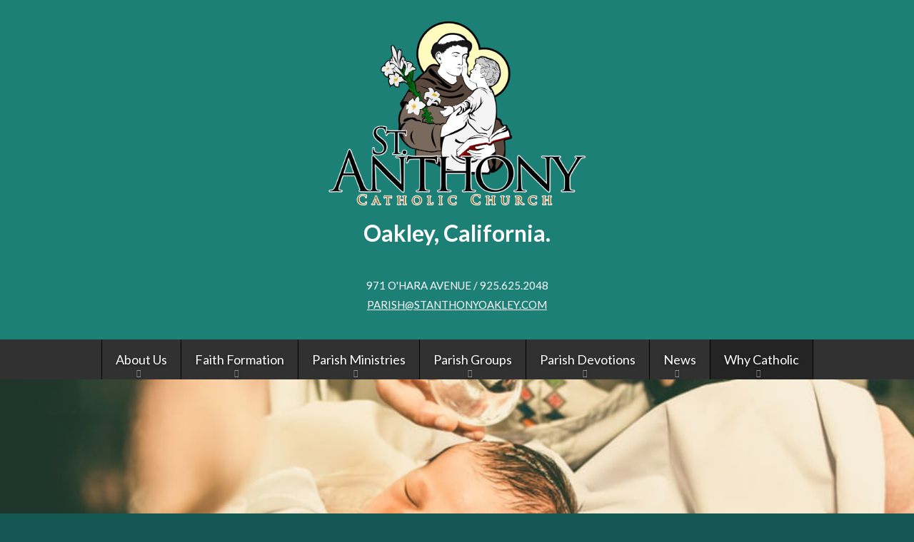

--- FILE ---
content_type: text/html; charset=utf-8
request_url: https://stanthonyoakley.com/why-catholic/7-sacraments/sacrament-baptism
body_size: 12271
content:
<!DOCTYPE html>
<html lang="en" dir="ltr"
  xmlns:og="http://ogp.me/ns#">
<!--

    Lovingly created by:
    _____         ______ _            ___  ___         _ _             _____
   |  _  |        |  ___(_)           |  \/  |        | (_)           |_   _|
   | | | |_ __    | |_   _ _ __ ___   | .  . | ___  __| |_  __ _        | | _ __   ___
   | | | | '_ \   |  _| | | '__/ _ \  | |\/| |/ _ \/ _` | |/ _` |       | || '_ \ / __|
   \ \_/ / | | |  | |   | | | |  __/  | |  | |  __/ (_| | | (_| |  _   _| || | | | (__ _
    \___/|_| |_|  \_|   |_|_|  \___|  \_|  |_/\___|\__,_|_|\__,_| ( )  \___/_| |_|\___(_)
                                                                  |/
-->
<head>
  <link rel="profile" href="https://www.w3.org/1999/xhtml/vocab" />
  <meta name="viewport" content="width=device-width, initial-scale=1.0">
  <!--[if IE]><![endif]-->
<link rel="dns-prefetch" href="//www.googletagmanager.com" />
<link rel="preconnect" href="//www.googletagmanager.com" />
<link rel="dns-prefetch" href="//www.google-analytics.com" />
<link rel="preconnect" href="//www.google-analytics.com" />
<link rel="dns-prefetch" href="//stats.g.doubleclick.net" />
<link rel="preconnect" href="//stats.g.doubleclick.net" />
<link rel="dns-prefetch" href="//unpkg.com" />
<link rel="preconnect" href="//unpkg.com" />
<link rel="dns-prefetch" href="//steindom_theme" />
<link rel="preconnect" href="//steindom_theme" />
<meta http-equiv="Content-Type" content="text/html; charset=utf-8" />
<link rel="alternate" type="application/rss+xml" title="Blog" href="https://stanthonyoakley.com/blog/rss" />
<link rel="apple-touch-icon" sizes="180x180" href="/sites/anthonyoakland/files/favicons/apple-touch-icon.png"/>
<link rel="icon" type="image/png" sizes="32x32" href="/sites/anthonyoakland/files/favicons/favicon-32x32.png"/>
<link rel="icon" type="image/png" sizes="16x16" href="/sites/anthonyoakland/files/favicons/favicon-16x16.png"/>
<link rel="manifest" href="/sites/anthonyoakland/files/favicons/manifest.json"/>
<link rel="mask-icon" href="/sites/anthonyoakland/files/favicons/safari-pinned-tab.svg" color="#5bbad5"/>
<meta name="theme-color" content="#ffffff"/>
<meta name="description" content="The Sacrament of Baptism opens the door to a new life in Jesus Christ... a life that goes beyond our death and into the life of heaven after our death. Baptism is the sacrament of salvation: an encounter with God that cleanses us from sin and makes us true children of God, sharing in his very own divine life." />
<meta name="generator" content="CatholicWebsite.com (https://catholicwebsite.com)" />
<link rel="canonical" href="https://stanthonyoakley.com/why-catholic/7-sacraments/sacrament-baptism" />
<link rel="shortlink" href="https://stanthonyoakley.com/node/30" />
<meta property="og:site_name" content="Saint Anthony Catholic Church" />
<meta property="og:type" content="article" />
<meta property="og:url" content="https://stanthonyoakley.com/why-catholic/7-sacraments/sacrament-baptism" />
<meta property="og:title" content="The Sacrament of Baptism | Saint Anthony Catholic Church" />
<meta property="og:description" content="The Sacrament of Baptism opens the door to a new life in Jesus Christ... a life that goes beyond our death and into the life of heaven after our death. Baptism is the sacrament of salvation: an encounter with God that cleanses us from sin and makes us true children of God, sharing in his very own divine life." />
<meta property="og:image" content="https://stanthonyoakley.com/sites/anthonyoakland/files/styles/open_graph/public/uploads/images/infant_baptism.jpg?itok=S37Bg68n" />
  <title>The Sacrament of Baptism | Saint Anthony Catholic Church</title>
  <link type="text/css" rel="stylesheet" href="/sites/anthonyoakland/files/advagg_css/css__PQ1WB6kwNzJojtN0_CGvMv3rPobvJaOxpmX3K1MKgjQ__jMODZpDnraaJA9v3rFeK5s6tlmzutOEx5-yvlrIsvAo__fju9xaqcLVuBUmy2GRwKh7ex2VGJ0Zy8y9_rpkBlI18.css" media="all" />
<style>
/* <![CDATA[ */
.pane-hosted-bernadette-header{margin-bottom:0;}.page-header .pane-superfish-1 .pane-content .sf-horizontal a.sf-depth-1{text-align:center;}body{font-size:18px;line-height:27px;}img{max-width:100%;height:auto !important;}.pane-main-menu.list-style-navigation .pane-content{background-color:transparent !important;border:none !important;}.pane-main-menu.list-style-navigation .pane-content li.active,.pane-main-menu.list-style-navigation .pane-content li.active:before{opacity:0.5;}.pane-main-menu.list-style-navigation h2.pane-title{text-align:left;font-family:'Lato';border-bottom:1px solid #000;padding-bottom:6px;margin-bottom:0;}.page-node-1 .page-content,.front .page-content{padding-top:0;padding-bottom:0;}@media (min-width:767px){.front .call-to-action{padding:180px 60px;}.lead{font-size:28px;}}.page-header .pane-page-site-name{margin-top:12px;}@media (max-width:767px){.front .call-to-action__title{font-size:20px;margin-top:22px;margin-bottom:2px;}.front .call-to-action__text{font-size:16px;}.front .call-to-action__link{margin-bottom:40px;}.bigger{margin-top:-5px;margin-bottom:2px;}.h3{font-size:14px;}}@media (max-width:767px){.btn{padding:3px 6px;font-size:12px;margin-bottom:6px;}}@media (min-width:992px){.front .call-to-action__title{font-size:40px;padding:0 200px;}.front .call-to-action__text{font-size:30px;}}@media (min-width:1200px){.front .call-to-action__title{font-size:60px;padding:0 200px;}}.view-blog-posts-listing .views-row{background:#FFF;padding:20px;box-shadow:0 0 10px rgba(0,0,0,0.3);}.view-blog-posts-listing .views-field-field-blog-post-image{margin:-20px -20px 20px !important;}.view-blog-posts-listing .views-field-field-blog-post-subtitle{font-family:'Cinzel';font-weight:bold;margin-top:-7px;}.view-blog-posts-listing .views-field-created{font-style:italic;font-size:75%;margin-top:-7px;opacity:0.5;}.view-blog-posts-listing .views-field-field-blog-post-body .lead{font-size:inherit;line-height:inherit;font-weight:inherit;margin-bottom:11px;;}.view-blog-posts-listing .views-field-field-blog-post-image{overflow:hidden;}.view-blog-posts-listing .views-field-field-blog-post-image img{transition:all 400ms;}.view-blog-posts-listing .views-field-field-blog-post-image img:hover{transform:scale(1.5,1.5);}@media (max-width:767px){.front .view-blog-posts-listing .views-row{margin:0 20px 40px;max-width:400px;}}@media (min-width:768px){.front .view-blog-posts-listing .views-row{width:30%;margin-right:3%;float:left;min-height:435px;margin-bottom:40px;}}.view-blog-posts-listing .views-field-field-blog-post-body{font-size:14px;line-height:18px;}.pane-content a.btn{transition:transform 500ms;}.pane-content a.btn:hover{transform:translateY(4px);}*/

/* ]]> */
</style>
  <!-- HTML5 element support for IE6-8 -->
  <!--[if lt IE 9]>
    <script src="//cdn.jsdelivr.net/html5shiv/3.7.3/html5shiv-printshiv.min.js"></script>
  <![endif]-->
  <script type="text/javascript">
<!--//--><![CDATA[//><!--
(function(i,s,o,g,r,a,m){i["GoogleAnalyticsObject"]=r;i[r]=i[r]||function(){(i[r].q=i[r].q||[]).push(arguments)},i[r].l=1*new Date();a=s.createElement(o),m=s.getElementsByTagName(o)[0];a.async=1;a.src=g;m.parentNode.insertBefore(a,m)})(window,document,"script","https://www.google-analytics.com/analytics.js","ga");ga("create", "UA-7870337-1", {"cookieDomain":"auto"});ga("set", "anonymizeIp", true);ga("send", "pageview");
//--><!]]>
</script>
  <!-- Google tag (gtag.js) -->
<script async src="https://www.googletagmanager.com/gtag/js?id=G-W0JPJZ9MQ1"></script>
<script>
function advagg_mod_1() {
  // Count how many times this function is called.
  advagg_mod_1.count = ++advagg_mod_1.count || 1;
  try {
    if (advagg_mod_1.count <= 40) {
      
  window.dataLayer = window.dataLayer || [];
  function gtag(){dataLayer.push(arguments);}
  gtag('js', new Date());

  gtag('config', 'G-W0JPJZ9MQ1');


      // Set this to 100 so that this function only runs once.
      advagg_mod_1.count = 100;
    }
  }
  catch(e) {
    if (advagg_mod_1.count >= 40) {
      // Throw the exception if this still fails after running 40 times.
      throw e;
    }
    else {
      // Try again in 250 ms.
      window.setTimeout(advagg_mod_1, 250);
    }
  }
}
function advagg_mod_1_check() {
  if (window.jQuery && window.Drupal && window.Drupal.settings) {
    advagg_mod_1();
  }
  else {
    window.setTimeout(advagg_mod_1_check, 250);
  }
}
advagg_mod_1_check();</script></head>
<body class="html not-front not-logged-in no-sidebars page-node page-node- page-node-30 node-type-page with-page-title with-page-image without-logo">
  <div id="skip-link">
    <a href="#main-content" class="element-invisible element-focusable">Skip to main content</a>
  </div>
    <div class="panel-display clearfix hosted-cecilia" id="site-template-cecilia">

      <div class="page-quick-links">
      <div class="container">
        <div class="panel-pane pane-menu-tree pane-menu-quick-links"  >
  
      
  
  <div class="pane-content">
      </div>

  
  </div>
      </div>
    </div>
  
  <header class="page-header">
    <div class="container">
      <div class="panel-pane pane-panels-mini pane-hosted-cecilia-header"  >
  
      
  
  <div class="pane-content">
    
<div class="panel-display sanderson-flipped clearfix radix-sanderson-flipped" id="mini-panel-hosted_cecilia_header">

  <div class="container-fluid">
    <div class="row">
      <div class="col-sm-4 radix-layouts-column1 panel-panel">
        <div class="panel-panel-inner">
                  </div>
      </div>
      <div class="col-sm-4 radix-layouts-column2 panel-panel">
        <div class="panel-panel-inner">
          <div class="panel-pane pane-fieldable-panels-pane pane-vid-2680 pane-bundle-text pane-fpid-327"  >
  
      
  
  <div class="pane-content">
    <div class="fieldable-panels-pane fieldable-panels-pane-text">
    <div class="field field-name-field-text-text field-type-text-long field-label-hidden"><div class="field-items"><div class="field-item even"><div class="filter-wysiwyg clearfix"><p class="img-center"><img alt="Anthony Original" height="1359" src="https://stanthonyoakley.com/sites/anthonyoakland/files/anthony_original.png" width="1896" /></p>

<h2 style="text-align: center;"><span style="color:#ffffff;"><strong>Oakley, California.</strong></span></h2>

<p> </p>

<h5 style="text-align: center;"><span style="color:#ffffff;">971 O'HARA AVENUE / 925.625.2048 </span></h5>

<h5 style="text-align: center;"><span style="color:#ffffff;"><a href="/cdn-cgi/l/email-protection#7b2b3a293228333b282f3a352f33343522343a30373e2255383436"><span class="__cf_email__" data-cfemail="520213001b011a120106131c061a1d1c0b1d13191e170b7c111d1f">[email&#160;protected]</span></a></span></h5>
</div></div></div></div></div>
  </div>

  
  </div>
        </div>
      </div>
      <div class="col-sm-4 radix-layouts-column3 panel-panel">
        <div class="panel-panel-inner">
                  </div>
      </div>
    </div>

    <div class="row">
      <div class="col-sm-6 radix-layouts-secondarycolumn1 panel-panel">
        <div class="panel-panel-inner">
                  </div>
      </div>
      <div class="col-sm-6 radix-layouts-secondarycolumn2 panel-panel">
        <div class="panel-panel-inner">
                  </div>
      </div>
    </div>
  </div>
  
</div><!-- /.sanderson-flipped -->
  </div>

  
  </div>
    </div>
  </header>

  <div class="page-nav sticky-nav mobile-interior-scroll">
    <div class="container">
      <div class="panel-pane pane-block pane-superfish-1"  >
  
      
  
  <div class="pane-content">
    <ul  id="superfish-1" class="menu sf-menu sf-main-menu sf-horizontal sf-style-none sf-total-items-7 sf-parent-items-7 sf-single-items-0"><li id="menu-1665-1" class="first odd sf-item-1 sf-depth-1 sf-total-children-8 sf-parent-children-1 sf-single-children-7 menuparent"><a title="" class="sf-depth-1 needsclick menuparent nolink" tabindex="0">About Us</a><ul><li id="menu-1667-1" class="first odd sf-item-1 sf-depth-2 sf-no-children"><a href="/contact" class="sf-depth-2 needsclick">Get in touch with us</a></li><li id="menu-1668-1" class="middle even sf-item-2 sf-depth-2 sf-no-children"><a href="/about-us/register-us" class="sf-depth-2 needsclick">Parish Registration</a></li><li id="menu-2105-1" class="middle odd sf-item-3 sf-depth-2 sf-no-children"><a href="https://www.eservicepayments.com/cgi-bin/Vanco_ver3.vps?appver3=wWsk24ZWJSTZKsGd1RMKlg0BDvsSG3VIWQCPJNNxD8upkiY7JlDavDsozUE7KG0nFx2NSo8LdUKGuGuF396vbeb9SmOOlbBTyJg-ySgU0FMiYnTg5dP4O6rpX5QvPEWlBhHDN59kLZFffwKfYERpQg3kirHT0n6f7KqENYD6rrY=&amp;ver=3" title="" target="_blank" class="sf-depth-2 needsclick">Online Giving</a></li><li id="menu-1666-1" class="middle even sf-item-4 sf-depth-2 sf-no-children"><a href="/about-us/parish-staff" class="sf-depth-2 needsclick">Clergy and Staff</a></li><li id="menu-2033-1" class="middle odd sf-item-5 sf-depth-2 sf-total-children-2 sf-parent-children-0 sf-single-children-2 menuparent"><a title="" class="sf-depth-2 needsclick menuparent nolink" tabindex="0">Councils</a><ul><li id="menu-2088-1" class="first odd sf-item-1 sf-depth-3 sf-no-children"><a href="/serving/councils/finance-council" class="sf-depth-3 needsclick">Finance Council</a></li><li id="menu-2087-1" class="last even sf-item-2 sf-depth-3 sf-no-children"><a href="/serving/councils/pastoral-council" class="sf-depth-3 needsclick">Pastoral Council</a></li></ul></li><li id="menu-1686-1" class="middle even sf-item-6 sf-depth-2 sf-no-children"><a href="/about-us/parish-history" class="sf-depth-2 needsclick">Parish History</a></li><li id="menu-2100-1" class="middle odd sf-item-7 sf-depth-2 sf-no-children"><a href="/about-us/safe-environment" class="sf-depth-2 needsclick">Safe Environment</a></li><li id="menu-2096-1" class="last even sf-item-8 sf-depth-2 sf-no-children"><a href="/about-us/gallery-0" class="sf-depth-2 needsclick">Gallery</a></li></ul></li><li id="menu-2007-1" class="middle even sf-item-2 sf-depth-1 sf-total-children-8 sf-parent-children-0 sf-single-children-8 menuparent"><a title="" class="sf-depth-1 needsclick menuparent nolink" tabindex="0">Faith Formation</a><ul><li id="menu-2064-1" class="first odd sf-item-1 sf-depth-2 sf-no-children"><a href="/faith-formation/baptism" class="sf-depth-2 needsclick">Baptism</a></li><li id="menu-2066-1" class="middle even sf-item-2 sf-depth-2 sf-no-children"><a href="/faith-formation/first-communion-program" class="sf-depth-2 needsclick">First Communion Program</a></li><li id="menu-2133-1" class="middle odd sf-item-3 sf-depth-2 sf-no-children"><a href="/faith-formation/edge-ministry" class="sf-depth-2 needsclick">EDGE MINISTRY</a></li><li id="menu-2067-1" class="middle even sf-item-4 sf-depth-2 sf-no-children"><a href="/faith-formation/youth-confirmation" class="sf-depth-2 needsclick">Youth Confirmation</a></li><li id="menu-2068-1" class="middle odd sf-item-5 sf-depth-2 sf-no-children"><a href="/faith-formation/adult-confirmation" class="sf-depth-2 needsclick">Adult Confirmation</a></li><li id="menu-2072-1" class="middle even sf-item-6 sf-depth-2 sf-no-children"><a href="/faith-formation/rcia-rica-rcic" class="sf-depth-2 needsclick">RCIA-RICA-RCIC</a></li><li id="menu-2070-1" class="middle odd sf-item-7 sf-depth-2 sf-no-children"><a href="/faith-formation/spred" class="sf-depth-2 needsclick">SPRED</a></li><li id="menu-2071-1" class="last even sf-item-8 sf-depth-2 sf-no-children"><a href="/faith-formation/formed" class="sf-depth-2 needsclick">FORMED</a></li></ul></li><li id="menu-2002-1" class="middle odd sf-item-3 sf-depth-1 sf-total-children-4 sf-parent-children-4 sf-single-children-0 menuparent"><a title="" class="sf-depth-1 needsclick menuparent nolink" tabindex="0">Parish Ministries</a><ul><li id="menu-2197-1" class="first odd sf-item-1 sf-depth-2 sf-total-children-4 sf-parent-children-0 sf-single-children-4 menuparent"><a title="" class="sf-depth-2 needsclick menuparent nolink" tabindex="0">Liturgical Ministries</a><ul><li id="menu-1687-1" class="first odd sf-item-1 sf-depth-3 sf-no-children"><a href="/serving/liturgy/altar-servers" class="sf-depth-3 needsclick">Altar Servers</a></li><li id="menu-2085-1" class="middle even sf-item-2 sf-depth-3 sf-no-children"><a href="/parish-ministries/liturgical-ministries/extraordinary-ministers-holy-communion" class="sf-depth-3 needsclick">Extraordinary Ministers of Holy Communion Eng. Sp.</a></li><li id="menu-2084-1" class="middle odd sf-item-3 sf-depth-3 sf-no-children"><a href="/serving/liturgy/lectors-eng-sp" class="sf-depth-3 needsclick">Lectors Eng. Sp</a></li><li id="menu-2086-1" class="last even sf-item-4 sf-depth-3 sf-no-children"><a href="/serving/liturgy/music" class="sf-depth-3 needsclick">Music</a></li></ul></li><li id="menu-2195-1" class="middle even sf-item-2 sf-depth-2 sf-total-children-4 sf-parent-children-0 sf-single-children-4 menuparent"><a title="" class="sf-depth-2 needsclick menuparent nolink" tabindex="0">Spiritual Growth Ministries</a><ul><li id="menu-2199-1" class="first odd sf-item-1 sf-depth-3 sf-no-children"><a href="/parish-groups/escuela-de-la-cruz" class="sf-depth-3 needsclick">Escuela de la Cruz</a></li><li id="menu-2145-1" class="middle even sf-item-2 sf-depth-3 sf-no-children"><a href="/parish-ministries/spiritual-growth-ministries/holy-family-ministry" class="sf-depth-3 needsclick">Holy Family Ministry</a></li><li id="menu-2205-1" class="middle odd sf-item-3 sf-depth-3 sf-no-children"><a href="/parish-groups/adoradores-nocturnos" class="sf-depth-3 needsclick">Adoradores Nocturnos</a></li><li id="menu-2204-1" class="last even sf-item-4 sf-depth-3 sf-no-children"><a href="/parish-groups/madres-responsables" class="sf-depth-3 needsclick">Madres Responsables</a></li></ul></li><li id="menu-2196-1" class="middle odd sf-item-3 sf-depth-2 sf-total-children-4 sf-parent-children-1 sf-single-children-3 menuparent"><a title="" class="sf-depth-2 needsclick menuparent nolink" tabindex="0">Outreach/Charity Ministries</a><ul><li id="menu-2081-1" class="first odd sf-item-1 sf-depth-3 sf-total-children-1 sf-parent-children-0 sf-single-children-1 menuparent"><a href="/parish-ministries/outreachcharity-ministries/saint-vincent-de-paul" class="sf-depth-3 needsclick menuparent">St Vincent de Paul</a><ul><li id="menu-2113-1" class="firstandlast odd sf-item-1 sf-depth-4 sf-no-children"><a href="/loving/st-vincent-de-paul/resources" class="sf-depth-4 needsclick">Resources</a></li></ul></li><li id="menu-2090-1" class="middle even sf-item-2 sf-depth-3 sf-no-children"><a href="/parish-ministries/outreachcharity-ministries/knights-columbus" class="sf-depth-3 needsclick">Knights of Columbus</a></li><li id="menu-2122-1" class="middle odd sf-item-3 sf-depth-3 sf-no-children"><a href="/parish-ministries/outreachcharity-ministries/columbiettes" class="sf-depth-3 needsclick">Columbiettes</a></li><li id="menu-2200-1" class="last even sf-item-4 sf-depth-3 sf-no-children"><a href="/parish-ministries/outreachcharity-ministries/al-anon" class="sf-depth-3 needsclick">ALANON</a></li></ul></li><li id="menu-2198-1" class="last even sf-item-4 sf-depth-2 sf-total-children-1 sf-parent-children-0 sf-single-children-1 menuparent"><a title="" class="sf-depth-2 needsclick menuparent nolink" tabindex="0">Other Ministries</a><ul><li id="menu-2089-1" class="firstandlast odd sf-item-1 sf-depth-3 sf-no-children"><a href="/parish-ministries/other-ministries/cyo" class="sf-depth-3 needsclick">CYO</a></li></ul></li></ul></li><li id="menu-2049-1" class="middle even sf-item-4 sf-depth-1 sf-total-children-4 sf-parent-children-0 sf-single-children-4 menuparent"><a title="" class="sf-depth-1 needsclick menuparent nolink" tabindex="0">Parish Groups</a><ul><li id="menu-2077-1" class="first odd sf-item-1 sf-depth-2 sf-no-children"><a href="/praying/prayer-groups/grupo-de-oracion-el-buen-pastor" class="sf-depth-2 needsclick">Grupo de Oracion &quot;El Buen Pastor&quot;</a></li><li id="menu-2091-1" class="middle even sf-item-2 sf-depth-2 sf-no-children"><a href="/serving/youth-ministry/luz-y-esperanza" title="" class="sf-depth-2 needsclick">Luz y Esperanza (Youth Group)</a></li><li id="menu-2202-1" class="middle odd sf-item-3 sf-depth-2 sf-no-children"><a href="/parish-groups/english-bible-studies" class="sf-depth-2 needsclick">English Bible Studies</a></li><li id="menu-2203-1" class="last even sf-item-4 sf-depth-2 sf-no-children"><a href="/parish-groups/grupo-de-biblia" class="sf-depth-2 needsclick">Grupo de Biblia</a></li></ul></li><li id="menu-2101-1" class="middle odd sf-item-5 sf-depth-1 sf-total-children-2 sf-parent-children-0 sf-single-children-2 menuparent"><a title="" class="sf-depth-1 needsclick menuparent nolink" tabindex="0">Parish Devotions</a><ul><li id="menu-2206-1" class="first odd sf-item-1 sf-depth-2 sf-no-children"><a href="/parish-devotions/divina-misericordia" class="sf-depth-2 needsclick">Divina Misericordia</a></li><li id="menu-2201-1" class="last even sf-item-2 sf-depth-2 sf-no-children"><a href="/parish-devotions/las-guadalupanas" class="sf-depth-2 needsclick">Las Guadalupanas</a></li></ul></li><li id="menu-2045-1" class="middle even sf-item-6 sf-depth-1 sf-total-children-4 sf-parent-children-0 sf-single-children-4 menuparent"><a title="" class="sf-depth-1 needsclick menuparent nolink" tabindex="0">News</a><ul><li id="menu-2092-1" class="first odd sf-item-1 sf-depth-2 sf-no-children"><a href="/news/sunday-bulletins" class="sf-depth-2 needsclick">Sunday Bulletins</a></li><li id="menu-1676-1" class="middle even sf-item-2 sf-depth-2 sf-no-children"><a href="/news/calendar" class="sf-depth-2 needsclick">Calendar</a></li><li id="menu-2095-1" class="middle odd sf-item-3 sf-depth-2 sf-no-children"><a href="/news/events" class="sf-depth-2 needsclick">Events</a></li><li id="menu-2193-1" class="last even sf-item-4 sf-depth-2 sf-no-children"><a href="/news/our-diocese" class="sf-depth-2 needsclick">From our Diocese</a></li></ul></li><li id="menu-1299-1" class="active-trail last odd sf-item-7 sf-depth-1 sf-total-children-5 sf-parent-children-1 sf-single-children-4 menuparent"><a href="/why-catholic/what-salvation" title="" class="sf-depth-1 needsclick menuparent">Why Catholic</a><ul><li id="menu-1160-1" class="first odd sf-item-1 sf-depth-2 sf-no-children"><a href="/why-catholic/what-salvation" class="sf-depth-2 needsclick">What is Salvation?</a></li><li id="menu-1158-1" class="middle even sf-item-2 sf-depth-2 sf-no-children"><a href="/why-catholic/who-jesus" class="sf-depth-2 needsclick">Who is Jesus?</a></li><li id="menu-1156-1" class="middle odd sf-item-3 sf-depth-2 sf-no-children"><a href="/why-catholic/coming-back-church" class="sf-depth-2 needsclick">Coming Back to the Church</a></li><li id="menu-1157-1" class="middle even sf-item-4 sf-depth-2 sf-no-children"><a href="/why-catholic/becoming-catholic" class="sf-depth-2 needsclick">Becoming Catholic</a></li><li id="menu-1162-1" class="active-trail last odd sf-item-5 sf-depth-2 sf-total-children-7 sf-parent-children-0 sf-single-children-7 menuparent"><a href="/why-catholic/seven-sacraments-sources-divine-life" class="active-trail sf-depth-2 needsclick menuparent">The 7 Sacraments</a><ul><li id="menu-1163-1" class="active-trail first odd sf-item-1 sf-depth-3 sf-no-children"><a href="/why-catholic/7-sacraments/sacrament-baptism" class="active-trail sf-depth-3 needsclick active">Baptism</a></li><li id="menu-1164-1" class="middle even sf-item-2 sf-depth-3 sf-no-children"><a href="/why-catholic/7-sacraments/sacrament-confirmation" class="sf-depth-3 needsclick">Confirmation</a></li><li id="menu-1165-1" class="middle odd sf-item-3 sf-depth-3 sf-no-children"><a href="/why-catholic/7-sacraments/sacrament-eucharist" class="sf-depth-3 needsclick">Eucharist</a></li><li id="menu-1166-1" class="middle even sf-item-4 sf-depth-3 sf-no-children"><a href="/why-catholic/7-sacraments/sacrament-confession" class="sf-depth-3 needsclick">Confession</a></li><li id="menu-1167-1" class="middle odd sf-item-5 sf-depth-3 sf-no-children"><a href="/why-catholic/7-sacraments/sacrament-anointing-sick" class="sf-depth-3 needsclick">Anointing of the Sick</a></li><li id="menu-1168-1" class="middle even sf-item-6 sf-depth-3 sf-no-children"><a href="/why-catholic/7-sacraments/sacrament-holy-matrimony" class="sf-depth-3 needsclick">Holy Matrimony</a></li><li id="menu-1169-1" class="last odd sf-item-7 sf-depth-3 sf-no-children"><a href="/why-catholic/7-sacraments/sacrament-holy-orders" class="sf-depth-3 needsclick">Holy Orders</a></li></ul></li></ul></li></ul>  </div>

  
  </div>
    </div>
  </div>

      <div class="page-image">
      <div class="panel-pane pane-page-image"  >
  
      
  
  <div class="pane-content">
    <picture  class="img-responsive">
<!--[if IE 9]><video style="display: none;"><![endif]-->
<source srcset="https://stanthonyoakley.com/sites/anthonyoakland/files/styles/hosted_core_wide_3x1_1400_1x/public/uploads/images/infant_baptism.jpg?itok=LgY-BaVA 1x, https://stanthonyoakley.com/sites/anthonyoakland/files/styles/hosted_core_wide_3x1_1400_2x/public/uploads/images/infant_baptism.jpg?itok=64b4Szs8 2x" media="(min-width: 1200px)" />
<source srcset="https://stanthonyoakley.com/sites/anthonyoakland/files/styles/hosted_core_wide_3x1_1199_1x/public/uploads/images/infant_baptism.jpg?itok=QvWOK3DO 1x, https://stanthonyoakley.com/sites/anthonyoakland/files/styles/hosted_core_wide_3x1_1199_2x/public/uploads/images/infant_baptism.jpg?itok=qgbq5VPT 2x" media="(min-width: 992px)" />
<source srcset="https://stanthonyoakley.com/sites/anthonyoakland/files/styles/hosted_core_wide_3x1_991_1x/public/uploads/images/infant_baptism.jpg?itok=0qyOMz7I 1x, https://stanthonyoakley.com/sites/anthonyoakland/files/styles/hosted_core_wide_3x1_991_2x/public/uploads/images/infant_baptism.jpg?itok=RtOneZmN 2x" media="(min-width: 768px)" />
<source srcset="https://stanthonyoakley.com/sites/anthonyoakland/files/styles/hosted_core_wide_3x1_767_1x/public/uploads/images/infant_baptism.jpg?itok=xV1SBfmF 1x, https://stanthonyoakley.com/sites/anthonyoakland/files/styles/hosted_core_wide_3x1_767_2x/public/uploads/images/infant_baptism.jpg?itok=SE0AQWk_ 2x" media="(max-width: 767px)" />
<source srcset="https://stanthonyoakley.com/sites/anthonyoakland/files/styles/hosted_core_wide_3x1_Empty%20srcset_1x/public/uploads/images/infant_baptism.jpg?itok=2dcpvvHk 1x" />
<!--[if IE 9]></video><![endif]-->
<img  class="img-responsive" src="https://stanthonyoakley.com/sites/anthonyoakland/files/styles/hosted_core_wide_3x1/public/uploads/images/infant_baptism.jpg?itok=IM-omMJX" alt="" title="" />
</picture>  </div>

  
  </div>
<div class="panel-separator"></div><div class="panel-pane pane-page-title"  >
  
      
  
  <div class="pane-content">
    <h1>The Sacrament of Baptism</h1>
  </div>

  
  </div>
    </div>
  
  <div class="page-content">
    <div class="container">
      <div class="panel-pane pane-page-content"  >
  
      
  
  <div class="pane-content">
    <section id="block-system-main" class="block block-system clearfix">

      
  
<div class="panel-display moscone-flipped clearfix radix-moscone-flipped" >

  <div class="container-fluid">
    <div class="row">
      <div class="col-sm-12 radix-layouts-header panel-panel">
        <div class="panel-panel-inner">
                  </div>
      </div>
    </div>
    
    <div class="row">
      <div class="col-sm-8 radix-layouts-content panel-panel">
        <div class="panel-panel-inner">
          <div class="panel-pane pane-fieldable-panels-pane pane-vid-163 pane-style-style pane-style-style-unstyled pane-bundle-text pane-fpid-38 pane-page-content-top"  >
  
      
  
  <div class="pane-content">
    <div class="fieldable-panels-pane fieldable-panels-pane-text">
    <div class="field field-name-field-text-text field-type-text-long field-label-hidden"><div class="field-items"><div class="field-item even"><div class="filter-wysiwyg clearfix"><p class="lead"><strong>The Sacrament of Baptism </strong>opens the door to a new life in Jesus Christ... a life that goes beyond our death and into the life of heaven after our death.</p>

<p>Baptism is the sacrament of salvation: an encounter with God that cleanses us from sin and makes us true children of God, sharing in his very own divine life.</p>

<p>This great gift is offered to all who believe and to the children of families of faith.  Since her earliest days, the Church has baptized adults and children because it is the only ordinary way God has revealed that we may receive the grace of salvation through this sharing in the death and resurrection of Jesus Christ as St. Paul teaches in Romans chapter 6:</p>

<blockquote>
	<p>We were buried therefore with him by baptism into death, so that as Christ was raised from the dead by the glory of the Father, we too might walk in newness of life… if we have died with Christ, we believe that we shall also live with him… So you also must consider yourselves dead to sin and alive to God in Christ Jesus.<br /><small>(Romans 6:3, 8, 11)</small></p>
</blockquote>

<p>Baptism is the first of the three Sacraments of Initiation.  The other two are Confirmation and Holy Communion (Eucharist).  Children typically receive the other Sacraments of Initiation after reaching age 7 and before age 16.</p>

<p>Baptism of Infants and Children (under age 7)</p>

<h3>Godparents</h3>

<p>It is an ancient custom and also a requirement of Church law that each new Christian have at least one sponsor, traditionally called a godparent, who “<em>together with the parents presents an infant for baptism. A sponsor also helps the baptized person to lead a Christian life in keeping with baptism and to fulfill faithfully the obligations</em>” of this new life. (Code of Canon Law, 872)</p>

<p>Church law and our diocese provide guidelines for the qualifications to serve as a godparent.  The reason for these requirements is to ensure that the new Christian will have the support they need from their sponsor who will promise to pray for them and help them as they prepare for other sacraments and seek to live out their baptism throughout their lifetime.</p>

<h3>Baptism of Adults (and children age 7 and up)</h3>

<p>Following the spread of Christianity in the first few generations after the resurrection of Jesus, the Catholic Church developed a process to prepare adults for entry into the Church through the Sacraments of Initiation: Baptism, Confirmation, and Holy Communion (Eucharist).  Today, the Church calls this process the <strong>Rite of Christian Initiation of Adults</strong> or <strong>RCIA</strong>.  Through this process, those who express interest in becoming Catholic are welcomed into a special community within the parish to learn about the teachings of Jesus and his Church, to have their questions answered, learn about the new life in Christ offered by baptism, and prepare for the reception of the Sacraments.</p>

<p>Please contact us to get started!  Nothing more than an interest in learning more about Catholicism is needed to begin.  There is no pressure, only welcome and support as you freely journey towards union with Christ and his Church.</p>

<p>Children who have reached age 7 and have not yet been baptized are considered “adults” with consideration for the reception of sacraments.  This is because - at age 7 - they are able to take personal responsibility for their sins and are able to make a profession of faith on their own.  A special preparation process is provided for them.  Parents, please contact us so that we can help you get started.  It is never too late to baptize your children.</p>
</div></div></div></div></div>
  </div>

  
  </div>
        </div>
      </div>
      <div class="col-sm-4 radix-layouts-sidebar panel-panel">
        <div class="panel-panel-inner">
          <div class="panel-pane pane-submenu pane-main-menu pane-page-content-top"  >
  
        <h2 class="pane-title">
      Why Catholic    </h2>
    
  
  <div class="pane-content">
    <div class="menu-block-wrapper menu-block-ctools-main-menu-1 menu-name-main-menu parent-mlid-0 menu-level-2">
  <ul class="menu"><li class="first leaf menu-mlid-1160"><a href="/why-catholic/what-salvation">What is Salvation?</a></li>
<li class="leaf menu-mlid-1158"><a href="/why-catholic/who-jesus">Who is Jesus?</a></li>
<li class="leaf menu-mlid-1156"><a href="/why-catholic/coming-back-church">Coming Back to the Church</a></li>
<li class="leaf menu-mlid-1157"><a href="/why-catholic/becoming-catholic">Becoming Catholic</a></li>
<li class="last expanded active-trail menu-mlid-1162 active"><a href="/why-catholic/seven-sacraments-sources-divine-life" class="active-trail">The 7 Sacraments</a><ul class="menu"><li class="first leaf active-trail active menu-mlid-1163 active"><a href="/why-catholic/7-sacraments/sacrament-baptism" class="active-trail active">Baptism</a></li>
<li class="leaf menu-mlid-1164"><a href="/why-catholic/7-sacraments/sacrament-confirmation">Confirmation</a></li>
<li class="leaf menu-mlid-1165"><a href="/why-catholic/7-sacraments/sacrament-eucharist">Eucharist</a></li>
<li class="leaf menu-mlid-1166"><a href="/why-catholic/7-sacraments/sacrament-confession">Confession</a></li>
<li class="leaf menu-mlid-1167"><a href="/why-catholic/7-sacraments/sacrament-anointing-sick">Anointing of the Sick</a></li>
<li class="leaf menu-mlid-1168"><a href="/why-catholic/7-sacraments/sacrament-holy-matrimony">Holy Matrimony</a></li>
<li class="last leaf menu-mlid-1169"><a href="/why-catholic/7-sacraments/sacrament-holy-orders">Holy Orders</a></li>
</ul></li>
</ul></div>
  </div>

  
  </div>
<div class="panel-separator"></div><div class="panel-pane pane-fieldable-panels-pane pane-vid-143 pane-style-style pane-style-style-unstyled pane-bundle-accordion pane-fpid-44 pane-page-content-top"  >
  
        <h2 class="pane-title">
      Common Questions    </h2>
    
  
  <div class="pane-content">
    <div class="fieldable-panels-pane fieldable-panels-pane-accordion">
    <div class="panel-group accordion" id="accordion--1" role="tablist" aria-multiselectable="true" data-scroll-to="true">
  <div class="panel panel-default panel--collapsible" id="panel--1">
  <div class="panel-heading" role="tab" id="panel-heading--1">
    <div class="panel-title"><a role="button" data-toggle="collapse" data-parent="#accordion--1" href="#panel-collapse--1" aria-expanded="true" aria-controls="panel-collapse--1"><span class="glyphicon glyphicon-plus glyphicon--collapsed" aria-hidden="true"></span> <span class="glyphicon glyphicon-minus glyphicon--expanded" aria-hidden="true"></span> Can I be my child's godparent?</a></div>
  </div>
  <div id="panel-collapse--1" class="panel-collapse collapse in" role="tabpanel" aria-labelledby="panel-heading--1">
    <div class="panel-body"><div class="filter-simple clearfix"><p>No. According to the Code of Canon Law: "To be admitted to undertake the office of sponsor [for baptism], a person must . . . not be either the father or the mother of the person to be baptized" (CIC 874). We may be able to help you find a suitable person to serve as a godparent.</p>
</div></div>
  </div>
</div>
<div class="panel panel-default panel--collapsible" id="panel--2">
  <div class="panel-heading" role="tab" id="panel-heading--2">
    <div class="panel-title"><a role="button" data-toggle="collapse" data-parent="#accordion--1" href="#panel-collapse--2" aria-expanded="true" aria-controls="panel-collapse--2" class="collapsed"><span class="glyphicon glyphicon-plus glyphicon--collapsed" aria-hidden="true"></span> <span class="glyphicon glyphicon-minus glyphicon--expanded" aria-hidden="true"></span> Do godparents take on the role of guardians of a child in the event that both parents should die while they are minors?</a></div>
  </div>
  <div id="panel-collapse--2" class="panel-collapse collapse" role="tabpanel" aria-labelledby="panel-heading--2">
    <div class="panel-body"><div class="filter-simple clearfix"><p>Traditionally, godparents often filled this role in the event that both parents died while the child is a minor.  However, this is not the case in modern society.  Any legal needs to provide for your children should be taken care of in addition to your child's baptism.  While it may be the case that a godparent would make a very suitable candidate for this role, the Church does not make any connection between these unique roles in the care of children in this most difficult circumstance.</p>
</div></div>
  </div>
</div>
</div>
</div>
  </div>

  
  </div>
        </div>
      </div>
    </div>
    
    <div class="row">
      <div class="col-sm-12 radix-layouts-footer panel-panel">
        <div class="panel-panel-inner">
          <div class="panel-pane pane-panels-mini pane-10 pane-style-style pane-style-style-unstyled pane-page-content-top"  >
  
      
  
  <div class="pane-content">
    <div class="panel-display clearfix hosted-2-8-2" id="mini-panel-10">

  <div class="container-fluid">
    <div class="row">
      <div class="col-md-8 col-md-push-2 radix-layouts-content panel-panel">
        <div class="panel-panel-inner">
          <div class="panel-pane pane-fieldable-panels-pane pane-vid-313 pane-bundle-text pane-fpid-134"  >
  
      
  
  <div class="pane-content">
    <div class="fieldable-panels-pane fieldable-panels-pane-text">
    <div class="field field-name-field-text-text field-type-text-long field-label-hidden"><div class="field-items"><div class="field-item even"><div class="filter-wysiwyg clearfix"><h1 style="text-align: center;">Videos on Baptism</h1>
</div></div></div></div></div>
  </div>

  
  </div>
<div class="panel-separator"></div><div class="panel-pane pane-fieldable-panels-pane pane-vid-319 text-center pane-bundle-video pane-fpid-135"  >
  
        <h2 class="pane-title">
      The centrality of Baptism    </h2>
    
  
  <div class="pane-content">
    <div class="fieldable-panels-pane fieldable-panels-pane-video">
    <div class="field field-name-field-video-video field-type-file field-label-hidden"><div class="field-items"><div class="field-item even"><div id="file-76" class="file file-video file-video-youtube">

        <h2 class="element-invisible"><a href="/file/76">The Centrality of Baptism</a></h2>
    
  
  <div class="content">
    <div class="media-youtube-video media-youtube-1">
  <iframe class="media-youtube-player" width="640" height="390" title="The Centrality of Baptism" src="https://www.youtube.com/embed/XzQXJAeD2yI?wmode=opaque&controls=&rel=0&showinfo=0&color=white" name="The Centrality of Baptism" frameborder="0" allowfullscreen>Video of The Centrality of Baptism</iframe>
</div>
  </div>

  
</div>
</div></div></div></div>
  </div>

  
  </div>
<div class="panel-separator"></div><div class="panel-pane pane-fieldable-panels-pane pane-vid-251 pane-bundle-text pane-fpid-136"  >
  
      
  
  <div class="pane-content">
    <div class="fieldable-panels-pane fieldable-panels-pane-text">
    <div class="field field-name-field-text-text field-type-text-long field-label-hidden"><div class="field-items"><div class="field-item even"><div class="filter-wysiwyg clearfix"><p> </p>

<p> </p>
</div></div></div></div></div>
  </div>

  
  </div>
<div class="panel-separator"></div><div class="panel-pane pane-fieldable-panels-pane pane-vid-310 text-center pane-bundle-video pane-fpid-137"  >
  
        <h2 class="pane-title">
      Baptism gives us a share in the divine life    </h2>
    
  
  <div class="pane-content">
    <div class="fieldable-panels-pane fieldable-panels-pane-video">
    <div class="field field-name-field-video-video field-type-file field-label-hidden"><div class="field-items"><div class="field-item even"><div id="file-28" class="file file-video file-video-youtube">

        <h2 class="element-invisible"><a href="/file/28">Bishop Barron on the Sacrament of Baptism</a></h2>
    
  
  <div class="content">
    <div class="media-youtube-video media-youtube-2">
  <iframe class="media-youtube-player" width="640" height="390" title="Bishop Barron on the Sacrament of Baptism" src="https://www.youtube.com/embed/fV8uu9-sYSk?wmode=opaque&controls=&rel=0&showinfo=0&color=white" name="Bishop Barron on the Sacrament of Baptism" frameborder="0" allowfullscreen>Video of Bishop Barron on the Sacrament of Baptism</iframe>
</div>
  </div>

  
</div>
</div></div></div></div>
  </div>

  
  </div>
<div class="panel-separator"></div><div class="panel-pane pane-fieldable-panels-pane pane-vid-250 pane-bundle-text pane-fpid-139"  >
  
      
  
  <div class="pane-content">
    <div class="fieldable-panels-pane fieldable-panels-pane-text">
    <div class="field field-name-field-text-text field-type-text-long field-label-hidden"><div class="field-items"><div class="field-item even"><div class="filter-wysiwyg clearfix"><p> </p>

<p> </p>
</div></div></div></div></div>
  </div>

  
  </div>
<div class="panel-separator"></div><div class="panel-pane pane-fieldable-panels-pane pane-vid-311 text-center pane-bundle-video pane-fpid-138"  >
  
        <h2 class="pane-title">
      Why do we baptize infants?    </h2>
    
  
  <div class="pane-content">
    <div class="fieldable-panels-pane fieldable-panels-pane-video">
    <div class="field field-name-field-video-video field-type-file field-label-hidden"><div class="field-items"><div class="field-item even"><div id="file-77" class="file file-video file-video-youtube">

        <h2 class="element-invisible"><a href="/file/77">Steve Ray: &quot;Infant Baptism&quot;</a></h2>
    
  
  <div class="content">
    <div class="media-youtube-video media-youtube-3">
  <iframe class="media-youtube-player" width="640" height="390" title="Steve Ray: &quot;Infant Baptism&quot;" src="https://www.youtube.com/embed/gSdTBUfakG8?wmode=opaque&controls=&rel=0&showinfo=0&color=white" name="Steve Ray: &quot;Infant Baptism&quot;" frameborder="0" allowfullscreen>Video of Steve Ray: &amp;quot;Infant Baptism&amp;quot;</iframe>
</div>
  </div>

  
</div>
</div></div></div></div>
  </div>

  
  </div>
        </div>
      </div>
      <div class="col-md-2 col-md-pull-8 radix-layouts-column1 panel-panel">
        <div class="panel-panel-inner">
                  </div>
      </div>
      <div class="col-md-2 radix-layouts-column2 panel-panel">
        <div class="panel-panel-inner">
                  </div>
      </div>
    </div>
  </div>

</div>
  </div>

  
  </div>
        </div>
      </div>
    </div>
  </div>
  
</div><!-- /.moscone-flipped -->

</section>
  </div>

  
  </div>
    </div>
  </div>

  <footer class="page-footer">
    <div class="container">
      <div class="panel-pane pane-panels-mini pane-hosted-cecilia-footer"  >
  
      
  
  <div class="pane-content">
    
<div class="panel-display mccoppin clearfix radix-mccoppin" id="mini-panel-hosted_cecilia_footer">

  <div class="container-fluid">
    <div class="row">
      <div class="col-sm-4 radix-layouts-column1 panel-panel">
        <div class="panel-panel-inner">
                  </div>
      </div>
      <div class="col-sm-4 radix-layouts-column2 panel-panel">
        <div class="panel-panel-inner">
          <div class="panel-pane pane-fieldable-panels-pane pane-vid-1657 pane-bundle-text pane-fpid-447"  >
  
      
  
  <div class="pane-content">
    <div class="fieldable-panels-pane fieldable-panels-pane-text">
    <div class="field field-name-field-text-text field-type-text-long field-label-hidden"><div class="field-items"><div class="field-item even"><div class="filter-wysiwyg clearfix"><h5 style="text-align: center;"><span style="color:#ffffff;"><strong>Office Hours</strong></span></h5>

<h6 style="text-align: center;"><span style="color:#ffffff;"><strong>Monday-Wednesday- Friday  </strong></span></h6>

<h6 style="text-align: center;"><span style="color:#ffffff;">9:00 am to12 :00 pm and 1 pm to 6:00pm</span></h6>

<h6 style="text-align: center;"><span style="color:#ffffff;"><strong>Saturday &amp; Sunday -  Closed</strong></span></h6>
</div></div></div></div></div>
  </div>

  
  </div>
        </div>
      </div>
      <div class="col-sm-4 radix-layouts-column3 panel-panel">
        <div class="panel-panel-inner">
          <div class="panel-pane pane-social-media-link-widget"  >
  
        <h2 class="pane-title">
      Follow Us    </h2>
    
  
  <div class="pane-content">
    <ul class="social-media-links platforms inline horizontal icon-set-hosted_social_links icon-style-circle_white"><li  class="facebook first"><a href="https://www.facebook.com/StAnthonyOakley" title="Facebook"><img src="https://stanthonyoakley.com/profiles/hosted/libraries/hosted_social_links/circle_white/facebook.png" alt="Facebook icon" /></a></li><li  class="instagram"><a href="https://www.instagram.com/stanthony.oakley" title="Instagram"><img src="https://stanthonyoakley.com/profiles/hosted/libraries/hosted_social_links/circle_white/instagram.png" alt="Instagram icon" /></a></li><li  class="youtube_channel"><a href="https://www.youtube.com/UChF_Akq0VuBXMRBNy3eAhug" title="Youtube (Channel)"><img src="https://stanthonyoakley.com/profiles/hosted/libraries/hosted_social_links/circle_white/youtube.png" alt="Youtube (Channel) icon" /></a></li><li  class="email last"><a href="/cdn-cgi/l/email-protection#b8c8d9cad1cbd0f8cbccd9d6ccd0d7d6c1d7d9d3d4ddc196dbd7d5" title="E-Mail"><img src="https://stanthonyoakley.com/profiles/hosted/libraries/hosted_social_links/circle_white/email.png" alt="E-Mail icon" /></a></li></ul>  </div>

  
  </div>
        </div>
      </div>
    </div>
  </div>
  
</div><!-- /.mccoppin -->
  </div>

  
  </div>
    </div>
  </footer>

  <div class="page-credit">
    <div class="panel-pane pane-block pane-hosted-site-credit-hosted-site-credit"  >
  
      
  
  <div class="pane-content">
    <div id="site-credit" class="site-credit">Powered by <a href="https://catholicwebsite.com" target="_blank">CatholicWebsite.com</a> | <a href="/user/login?destination=node/30" class="site-credit-login" rel="nofollow">Login</a></div>  </div>

  
  </div>
  </div>

</div>
  <a href="/user/login?destination=node/30" class="user-login"><span class="icon glyphicon glyphicon-cog" aria-hidden="true"></span>
</a><script data-cfasync="false" src="/cdn-cgi/scripts/5c5dd728/cloudflare-static/email-decode.min.js"></script><script type="text/javascript" src="https://unpkg.com/quicklink@1.0.1/dist/quicklink.umd.js"></script>

<!--[if lte IE 9]>
<script type="text/javascript" src="/sites/anthonyoakland/files/advagg_js/js__MG2bqCptgbb-bbzqXzP8rwuz50XZ8vqAqlaOG6nt-CA__JTSu6A5g27XwPlNImqYmVWyV06bSIG1FDIAW-o8N1Eg__fju9xaqcLVuBUmy2GRwKh7ex2VGJ0Zy8y9_rpkBlI18.js#ie9-" onload=";if(jQuery.isFunction(jQuery.holdReady)){jQuery.holdReady(!0)};function advagg_mod_2(){advagg_mod_2.count=++advagg_mod_2.count||1;try{if(advagg_mod_2.count<=40){init_drupal_core_settings();advagg_mod_2.count=100}}catch(d){if(advagg_mod_2.count>=40){throw d}
else{window.setTimeout(advagg_mod_2,1)}}};function advagg_mod_2_check(){if(window.init_drupal_core_settings&&window.jQuery&&window.Drupal){advagg_mod_2()}
else{window.setTimeout(advagg_mod_2_check,1)}};advagg_mod_2_check();"></script>
<![endif]-->

<!--[if gt IE 9]>
<script type="text/javascript" src="/sites/anthonyoakland/files/advagg_js/js__MG2bqCptgbb-bbzqXzP8rwuz50XZ8vqAqlaOG6nt-CA__JTSu6A5g27XwPlNImqYmVWyV06bSIG1FDIAW-o8N1Eg__fju9xaqcLVuBUmy2GRwKh7ex2VGJ0Zy8y9_rpkBlI18.js#ie10+" defer="defer" onload=";if(jQuery.isFunction(jQuery.holdReady)){jQuery.holdReady(!0)};function advagg_mod_2(){advagg_mod_2.count=++advagg_mod_2.count||1;try{if(advagg_mod_2.count<=40){init_drupal_core_settings();advagg_mod_2.count=100}}catch(d){if(advagg_mod_2.count>=40){throw d}
else{window.setTimeout(advagg_mod_2,1)}}};function advagg_mod_2_check(){if(window.init_drupal_core_settings&&window.jQuery&&window.Drupal){advagg_mod_2()}
else{window.setTimeout(advagg_mod_2_check,1)}};advagg_mod_2_check();"></script>
<![endif]-->

<!--[if !IE]><!-->
<script type="text/javascript" src="/sites/anthonyoakland/files/advagg_js/js__MG2bqCptgbb-bbzqXzP8rwuz50XZ8vqAqlaOG6nt-CA__JTSu6A5g27XwPlNImqYmVWyV06bSIG1FDIAW-o8N1Eg__fju9xaqcLVuBUmy2GRwKh7ex2VGJ0Zy8y9_rpkBlI18.js" defer="defer" onload=";if(jQuery.isFunction(jQuery.holdReady)){jQuery.holdReady(!0)};function advagg_mod_2(){advagg_mod_2.count=++advagg_mod_2.count||1;try{if(advagg_mod_2.count<=40){init_drupal_core_settings();advagg_mod_2.count=100}}catch(d){if(advagg_mod_2.count>=40){throw d}
else{window.setTimeout(advagg_mod_2,1)}}};function advagg_mod_2_check(){if(window.init_drupal_core_settings&&window.jQuery&&window.Drupal){advagg_mod_2()}
else{window.setTimeout(advagg_mod_2_check,1)}};advagg_mod_2_check();"></script>
<!--<![endif]-->
<script type="text/javascript">
<!--//--><![CDATA[//><!--
;function advagg_mod_3(){advagg_mod_3.count=++advagg_mod_3.count||1;try{if(advagg_mod_3.count<=40){document.createElement('picture');advagg_mod_3.count=100}}catch(d){if(advagg_mod_3.count>=40){throw d}
else{window.setTimeout(advagg_mod_3,250)}}};function advagg_mod_3_check(){if(window.jQuery&&window.Drupal&&window.Drupal.settings){advagg_mod_3()}
else{window.setTimeout(advagg_mod_3_check,250)}};advagg_mod_3_check();
//--><!]]>
</script>
<script type="text/javascript">
<!--//--><![CDATA[//><!--
;function advagg_mod_4(){advagg_mod_4.count=++advagg_mod_4.count||1;try{if(advagg_mod_4.count<=40){jQuery.migrateMute=!0;jQuery.migrateTrace=!1;advagg_mod_4.count=100}}catch(a){if(advagg_mod_4.count>=40){throw a}
else{window.setTimeout(advagg_mod_4,250)}}};function advagg_mod_4_check(){if(window.jQuery&&window.Drupal&&window.Drupal.settings){advagg_mod_4()}
else{window.setTimeout(advagg_mod_4_check,250)}};advagg_mod_4_check();
//--><!]]>
</script>
<script type="text/javascript">
<!--//--><![CDATA[//><!--
function init_drupal_core_settings() {jQuery.extend(Drupal.settings, {"basePath":"\/","pathPrefix":"","setHasJsCookie":0,"ajaxPageState":{"theme":"hosted_cecilia","theme_token":"qn7hfHut4uUMWQCju5-pdYhybkZtaa0_KP5h1Cyc2Us"},"colorbox":{"opacity":"0.85","current":"{current} of {total}","previous":"\u00ab Prev","next":"Next \u00bb","close":"Close","maxWidth":"98%","maxHeight":"98%","fixed":true,"mobiledetect":false,"mobiledevicewidth":"480px","file_public_path":"\/sites\/anthonyoakland\/files","specificPagesDefaultValue":"admin*\nimagebrowser*\nimg_assist*\nimce*\nnode\/add\/*\nnode\/*\/edit\nprint\/*\nprintpdf\/*\nsystem\/ajax\nsystem\/ajax\/*"},"hosted_submenu":{"collapsible":true,"collapsed":true},"fitvids":{"custom_domains":[],"selectors":["body"],"simplifymarkup":true},"googleanalytics":{"trackOutbound":1,"trackMailto":1,"trackDownload":1,"trackDownloadExtensions":"7z|aac|arc|arj|asf|asx|avi|bin|csv|doc(x|m)?|dot(x|m)?|exe|flv|gif|gz|gzip|hqx|jar|jpe?g|js|mp(2|3|4|e?g)|mov(ie)?|msi|msp|pdf|phps|png|ppt(x|m)?|pot(x|m)?|pps(x|m)?|ppam|sld(x|m)?|thmx|qtm?|ra(m|r)?|sea|sit|tar|tgz|torrent|txt|wav|wma|wmv|wpd|xls(x|m|b)?|xlt(x|m)|xlam|xml|z|zip","trackColorbox":1},"superfish":{"1":{"id":"1","sf":{"delay":"500","animation":{"opacity":"show","height":"show"},"speed":100,"autoArrows":false,"dropShadows":false,"disableHI":true},"plugins":{"touchscreen":{"behaviour":"0","mode":"useragent_custom","useragent":"iphone|android|ipad"},"smallscreen":{"mode":"window_width","breakpointUnit":"px","title":"Menu"},"supposition":true,"supersubs":{"minWidth":"5","maxWidth":"20"}}}},"quicklink":{"admin_link_container_patterns":["#toolbar a","#overlay a","#admin-menu a","#tabs a"],"ignore_admin_paths":1,"ignore_ajax_links":1,"ignore_file_ext":1,"debug":0,"url_patterns_to_ignore":["user\/logout","\/file\/","#","\/admin","\/edit"]},"bootstrap":{"anchorsFix":"0","anchorsSmoothScrolling":"0","formHasError":1,"popoverEnabled":"0","popoverOptions":{"animation":1,"html":0,"placement":"right","selector":"","trigger":"click","triggerAutoclose":1,"title":"","content":"","delay":0,"container":"body"},"tooltipEnabled":"0","tooltipOptions":{"animation":1,"html":0,"placement":"auto left","selector":"","trigger":"hover focus","delay":0,"container":"body"}}}); 
if(jQuery.isFunction(jQuery.holdReady)){jQuery.holdReady(false);}} if(window.jQuery && window.Drupal){init_drupal_core_settings();}
//--><!]]>
</script>
<script type="text/javascript" src="/sites/anthonyoakland/files/advagg_js/js__pWCsRthQA_CITG0VP_rmAR4mF3kioOplzwDLX-wzRg4__m_GAXEOflViWacEw2AUJl32SI7-wRVXqAv7uWWDBeMY__fju9xaqcLVuBUmy2GRwKh7ex2VGJ0Zy8y9_rpkBlI18.js" defer="defer"></script>
  <script defer src="https://static.cloudflareinsights.com/beacon.min.js/vcd15cbe7772f49c399c6a5babf22c1241717689176015" integrity="sha512-ZpsOmlRQV6y907TI0dKBHq9Md29nnaEIPlkf84rnaERnq6zvWvPUqr2ft8M1aS28oN72PdrCzSjY4U6VaAw1EQ==" data-cf-beacon='{"version":"2024.11.0","token":"fdef02a3569c4d5489c3fd30c23df40d","r":1,"server_timing":{"name":{"cfCacheStatus":true,"cfEdge":true,"cfExtPri":true,"cfL4":true,"cfOrigin":true,"cfSpeedBrain":true},"location_startswith":null}}' crossorigin="anonymous"></script>
</body>
</html>

<!-- Page cached by Boost @ 2026-01-21 02:31:17, expires @ 2026-01-22 02:31:17, lifetime 1 day -->